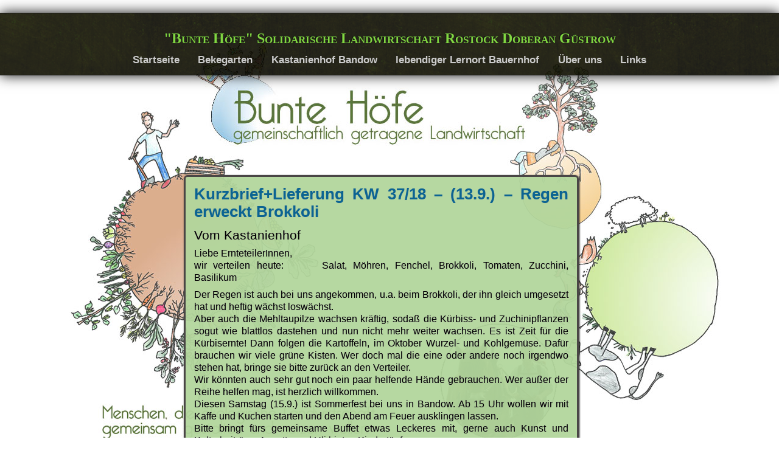

--- FILE ---
content_type: text/html; charset=UTF-8
request_url: https://www.bunte-hoefe.de/hoefebriefe/kastanienhof/2018/09/verteilschein-kw-37-18/
body_size: 9907
content:
<!DOCTYPE html>
<!--[if IE 7]>
<html class="ie ie7" lang="de">
<![endif]-->
<!--[if IE 8]>
<html class="ie ie8" lang="de">
<![endif]-->
<!--[if !(IE 7) | !(IE 8)  ]><!-->
<html lang="de">
<!--<![endif]-->
<head>
	<meta charset="UTF-8">
	<meta name="viewport" content="width=device-width, initial-scale=1">
	<title>Kurzbrief+Lieferung KW 37/18 &#8211; (13.9.) &#8211; Regen erweckt Brokkoli | </title>
    <link rel="profile" href="http://gmpg.org/xfn/11" />
    <link rel="stylesheet" type="text/css" media="all" href="https://www.bunte-hoefe.de/wp-content/themes/adventure/style.css" />
    <link rel="pingback" href="https://www.bunte-hoefe.de/xmlrpc.php" />
	<!--[if lt IE 9]>
	<script src="https://www.bunte-hoefe.de/wp-content/themes/adventure/js/html5.js"></script>
	<![endif]-->

    <!-- Begin WordPress Header -->
    <meta name='robots' content='max-image-preview:large' />
<link rel="alternate" type="application/rss+xml" title=" &raquo; Feed" href="https://www.bunte-hoefe.de/feed/" />
<link rel="alternate" type="application/rss+xml" title=" &raquo; Kommentar-Feed" href="https://www.bunte-hoefe.de/comments/feed/" />
<link rel="alternate" title="oEmbed (JSON)" type="application/json+oembed" href="https://www.bunte-hoefe.de/wp-json/oembed/1.0/embed?url=https%3A%2F%2Fwww.bunte-hoefe.de%2Fhoefebriefe%2Fkastanienhof%2F2018%2F09%2Fverteilschein-kw-37-18%2F" />
<link rel="alternate" title="oEmbed (XML)" type="text/xml+oembed" href="https://www.bunte-hoefe.de/wp-json/oembed/1.0/embed?url=https%3A%2F%2Fwww.bunte-hoefe.de%2Fhoefebriefe%2Fkastanienhof%2F2018%2F09%2Fverteilschein-kw-37-18%2F&#038;format=xml" />
<style id='wp-img-auto-sizes-contain-inline-css' type='text/css'>
img:is([sizes=auto i],[sizes^="auto," i]){contain-intrinsic-size:3000px 1500px}
/*# sourceURL=wp-img-auto-sizes-contain-inline-css */
</style>
<style id='wp-emoji-styles-inline-css' type='text/css'>

	img.wp-smiley, img.emoji {
		display: inline !important;
		border: none !important;
		box-shadow: none !important;
		height: 1em !important;
		width: 1em !important;
		margin: 0 0.07em !important;
		vertical-align: -0.1em !important;
		background: none !important;
		padding: 0 !important;
	}
/*# sourceURL=wp-emoji-styles-inline-css */
</style>
<link rel='stylesheet' id='wp-block-library-css' href='https://www.bunte-hoefe.de/wp-includes/css/dist/block-library/style.min.css?ver=6.9' type='text/css' media='all' />
<style id='global-styles-inline-css' type='text/css'>
:root{--wp--preset--aspect-ratio--square: 1;--wp--preset--aspect-ratio--4-3: 4/3;--wp--preset--aspect-ratio--3-4: 3/4;--wp--preset--aspect-ratio--3-2: 3/2;--wp--preset--aspect-ratio--2-3: 2/3;--wp--preset--aspect-ratio--16-9: 16/9;--wp--preset--aspect-ratio--9-16: 9/16;--wp--preset--color--black: #000000;--wp--preset--color--cyan-bluish-gray: #abb8c3;--wp--preset--color--white: #ffffff;--wp--preset--color--pale-pink: #f78da7;--wp--preset--color--vivid-red: #cf2e2e;--wp--preset--color--luminous-vivid-orange: #ff6900;--wp--preset--color--luminous-vivid-amber: #fcb900;--wp--preset--color--light-green-cyan: #7bdcb5;--wp--preset--color--vivid-green-cyan: #00d084;--wp--preset--color--pale-cyan-blue: #8ed1fc;--wp--preset--color--vivid-cyan-blue: #0693e3;--wp--preset--color--vivid-purple: #9b51e0;--wp--preset--gradient--vivid-cyan-blue-to-vivid-purple: linear-gradient(135deg,rgb(6,147,227) 0%,rgb(155,81,224) 100%);--wp--preset--gradient--light-green-cyan-to-vivid-green-cyan: linear-gradient(135deg,rgb(122,220,180) 0%,rgb(0,208,130) 100%);--wp--preset--gradient--luminous-vivid-amber-to-luminous-vivid-orange: linear-gradient(135deg,rgb(252,185,0) 0%,rgb(255,105,0) 100%);--wp--preset--gradient--luminous-vivid-orange-to-vivid-red: linear-gradient(135deg,rgb(255,105,0) 0%,rgb(207,46,46) 100%);--wp--preset--gradient--very-light-gray-to-cyan-bluish-gray: linear-gradient(135deg,rgb(238,238,238) 0%,rgb(169,184,195) 100%);--wp--preset--gradient--cool-to-warm-spectrum: linear-gradient(135deg,rgb(74,234,220) 0%,rgb(151,120,209) 20%,rgb(207,42,186) 40%,rgb(238,44,130) 60%,rgb(251,105,98) 80%,rgb(254,248,76) 100%);--wp--preset--gradient--blush-light-purple: linear-gradient(135deg,rgb(255,206,236) 0%,rgb(152,150,240) 100%);--wp--preset--gradient--blush-bordeaux: linear-gradient(135deg,rgb(254,205,165) 0%,rgb(254,45,45) 50%,rgb(107,0,62) 100%);--wp--preset--gradient--luminous-dusk: linear-gradient(135deg,rgb(255,203,112) 0%,rgb(199,81,192) 50%,rgb(65,88,208) 100%);--wp--preset--gradient--pale-ocean: linear-gradient(135deg,rgb(255,245,203) 0%,rgb(182,227,212) 50%,rgb(51,167,181) 100%);--wp--preset--gradient--electric-grass: linear-gradient(135deg,rgb(202,248,128) 0%,rgb(113,206,126) 100%);--wp--preset--gradient--midnight: linear-gradient(135deg,rgb(2,3,129) 0%,rgb(40,116,252) 100%);--wp--preset--font-size--small: 13px;--wp--preset--font-size--medium: 20px;--wp--preset--font-size--large: 36px;--wp--preset--font-size--x-large: 42px;--wp--preset--spacing--20: 0.44rem;--wp--preset--spacing--30: 0.67rem;--wp--preset--spacing--40: 1rem;--wp--preset--spacing--50: 1.5rem;--wp--preset--spacing--60: 2.25rem;--wp--preset--spacing--70: 3.38rem;--wp--preset--spacing--80: 5.06rem;--wp--preset--shadow--natural: 6px 6px 9px rgba(0, 0, 0, 0.2);--wp--preset--shadow--deep: 12px 12px 50px rgba(0, 0, 0, 0.4);--wp--preset--shadow--sharp: 6px 6px 0px rgba(0, 0, 0, 0.2);--wp--preset--shadow--outlined: 6px 6px 0px -3px rgb(255, 255, 255), 6px 6px rgb(0, 0, 0);--wp--preset--shadow--crisp: 6px 6px 0px rgb(0, 0, 0);}:where(.is-layout-flex){gap: 0.5em;}:where(.is-layout-grid){gap: 0.5em;}body .is-layout-flex{display: flex;}.is-layout-flex{flex-wrap: wrap;align-items: center;}.is-layout-flex > :is(*, div){margin: 0;}body .is-layout-grid{display: grid;}.is-layout-grid > :is(*, div){margin: 0;}:where(.wp-block-columns.is-layout-flex){gap: 2em;}:where(.wp-block-columns.is-layout-grid){gap: 2em;}:where(.wp-block-post-template.is-layout-flex){gap: 1.25em;}:where(.wp-block-post-template.is-layout-grid){gap: 1.25em;}.has-black-color{color: var(--wp--preset--color--black) !important;}.has-cyan-bluish-gray-color{color: var(--wp--preset--color--cyan-bluish-gray) !important;}.has-white-color{color: var(--wp--preset--color--white) !important;}.has-pale-pink-color{color: var(--wp--preset--color--pale-pink) !important;}.has-vivid-red-color{color: var(--wp--preset--color--vivid-red) !important;}.has-luminous-vivid-orange-color{color: var(--wp--preset--color--luminous-vivid-orange) !important;}.has-luminous-vivid-amber-color{color: var(--wp--preset--color--luminous-vivid-amber) !important;}.has-light-green-cyan-color{color: var(--wp--preset--color--light-green-cyan) !important;}.has-vivid-green-cyan-color{color: var(--wp--preset--color--vivid-green-cyan) !important;}.has-pale-cyan-blue-color{color: var(--wp--preset--color--pale-cyan-blue) !important;}.has-vivid-cyan-blue-color{color: var(--wp--preset--color--vivid-cyan-blue) !important;}.has-vivid-purple-color{color: var(--wp--preset--color--vivid-purple) !important;}.has-black-background-color{background-color: var(--wp--preset--color--black) !important;}.has-cyan-bluish-gray-background-color{background-color: var(--wp--preset--color--cyan-bluish-gray) !important;}.has-white-background-color{background-color: var(--wp--preset--color--white) !important;}.has-pale-pink-background-color{background-color: var(--wp--preset--color--pale-pink) !important;}.has-vivid-red-background-color{background-color: var(--wp--preset--color--vivid-red) !important;}.has-luminous-vivid-orange-background-color{background-color: var(--wp--preset--color--luminous-vivid-orange) !important;}.has-luminous-vivid-amber-background-color{background-color: var(--wp--preset--color--luminous-vivid-amber) !important;}.has-light-green-cyan-background-color{background-color: var(--wp--preset--color--light-green-cyan) !important;}.has-vivid-green-cyan-background-color{background-color: var(--wp--preset--color--vivid-green-cyan) !important;}.has-pale-cyan-blue-background-color{background-color: var(--wp--preset--color--pale-cyan-blue) !important;}.has-vivid-cyan-blue-background-color{background-color: var(--wp--preset--color--vivid-cyan-blue) !important;}.has-vivid-purple-background-color{background-color: var(--wp--preset--color--vivid-purple) !important;}.has-black-border-color{border-color: var(--wp--preset--color--black) !important;}.has-cyan-bluish-gray-border-color{border-color: var(--wp--preset--color--cyan-bluish-gray) !important;}.has-white-border-color{border-color: var(--wp--preset--color--white) !important;}.has-pale-pink-border-color{border-color: var(--wp--preset--color--pale-pink) !important;}.has-vivid-red-border-color{border-color: var(--wp--preset--color--vivid-red) !important;}.has-luminous-vivid-orange-border-color{border-color: var(--wp--preset--color--luminous-vivid-orange) !important;}.has-luminous-vivid-amber-border-color{border-color: var(--wp--preset--color--luminous-vivid-amber) !important;}.has-light-green-cyan-border-color{border-color: var(--wp--preset--color--light-green-cyan) !important;}.has-vivid-green-cyan-border-color{border-color: var(--wp--preset--color--vivid-green-cyan) !important;}.has-pale-cyan-blue-border-color{border-color: var(--wp--preset--color--pale-cyan-blue) !important;}.has-vivid-cyan-blue-border-color{border-color: var(--wp--preset--color--vivid-cyan-blue) !important;}.has-vivid-purple-border-color{border-color: var(--wp--preset--color--vivid-purple) !important;}.has-vivid-cyan-blue-to-vivid-purple-gradient-background{background: var(--wp--preset--gradient--vivid-cyan-blue-to-vivid-purple) !important;}.has-light-green-cyan-to-vivid-green-cyan-gradient-background{background: var(--wp--preset--gradient--light-green-cyan-to-vivid-green-cyan) !important;}.has-luminous-vivid-amber-to-luminous-vivid-orange-gradient-background{background: var(--wp--preset--gradient--luminous-vivid-amber-to-luminous-vivid-orange) !important;}.has-luminous-vivid-orange-to-vivid-red-gradient-background{background: var(--wp--preset--gradient--luminous-vivid-orange-to-vivid-red) !important;}.has-very-light-gray-to-cyan-bluish-gray-gradient-background{background: var(--wp--preset--gradient--very-light-gray-to-cyan-bluish-gray) !important;}.has-cool-to-warm-spectrum-gradient-background{background: var(--wp--preset--gradient--cool-to-warm-spectrum) !important;}.has-blush-light-purple-gradient-background{background: var(--wp--preset--gradient--blush-light-purple) !important;}.has-blush-bordeaux-gradient-background{background: var(--wp--preset--gradient--blush-bordeaux) !important;}.has-luminous-dusk-gradient-background{background: var(--wp--preset--gradient--luminous-dusk) !important;}.has-pale-ocean-gradient-background{background: var(--wp--preset--gradient--pale-ocean) !important;}.has-electric-grass-gradient-background{background: var(--wp--preset--gradient--electric-grass) !important;}.has-midnight-gradient-background{background: var(--wp--preset--gradient--midnight) !important;}.has-small-font-size{font-size: var(--wp--preset--font-size--small) !important;}.has-medium-font-size{font-size: var(--wp--preset--font-size--medium) !important;}.has-large-font-size{font-size: var(--wp--preset--font-size--large) !important;}.has-x-large-font-size{font-size: var(--wp--preset--font-size--x-large) !important;}
/*# sourceURL=global-styles-inline-css */
</style>

<style id='classic-theme-styles-inline-css' type='text/css'>
/*! This file is auto-generated */
.wp-block-button__link{color:#fff;background-color:#32373c;border-radius:9999px;box-shadow:none;text-decoration:none;padding:calc(.667em + 2px) calc(1.333em + 2px);font-size:1.125em}.wp-block-file__button{background:#32373c;color:#fff;text-decoration:none}
/*# sourceURL=/wp-includes/css/classic-themes.min.css */
</style>
<link rel='stylesheet' id='wpsm_counter-font-awesome-front-css' href='https://www.bunte-hoefe.de/wp-content/plugins/counter-number-showcase/assets/css/font-awesome/css/font-awesome.min.css?ver=6.9' type='text/css' media='all' />
<link rel='stylesheet' id='wpsm_counter_bootstrap-front-css' href='https://www.bunte-hoefe.de/wp-content/plugins/counter-number-showcase/assets/css/bootstrap-front.css?ver=6.9' type='text/css' media='all' />
<link rel='stylesheet' id='wpsm_counter_column-css' href='https://www.bunte-hoefe.de/wp-content/plugins/counter-number-showcase/assets/css/counter-column.css?ver=6.9' type='text/css' media='all' />
<link rel='stylesheet' id='events-manager-css' href='https://www.bunte-hoefe.de/wp-content/plugins/events-manager/includes/css/events-manager.min.css?ver=7.2.3' type='text/css' media='all' />
<link rel='stylesheet' id='wpmt-css-frontend-css' href='https://www.bunte-hoefe.de/wp-content/plugins/wp-mailto-links/core/includes/assets/css/style.css?ver=250306-95711' type='text/css' media='all' />
<!--n2css--><!--n2js--><script type="text/javascript" src="https://www.bunte-hoefe.de/wp-includes/js/jquery/jquery.min.js?ver=3.7.1" id="jquery-core-js"></script>
<script type="text/javascript" src="https://www.bunte-hoefe.de/wp-includes/js/jquery/jquery-migrate.min.js?ver=3.4.1" id="jquery-migrate-js"></script>
<script type="text/javascript" src="https://www.bunte-hoefe.de/wp-includes/js/jquery/ui/core.min.js?ver=1.13.3" id="jquery-ui-core-js"></script>
<script type="text/javascript" src="https://www.bunte-hoefe.de/wp-includes/js/jquery/ui/mouse.min.js?ver=1.13.3" id="jquery-ui-mouse-js"></script>
<script type="text/javascript" src="https://www.bunte-hoefe.de/wp-includes/js/jquery/ui/sortable.min.js?ver=1.13.3" id="jquery-ui-sortable-js"></script>
<script type="text/javascript" src="https://www.bunte-hoefe.de/wp-includes/js/jquery/ui/datepicker.min.js?ver=1.13.3" id="jquery-ui-datepicker-js"></script>
<script type="text/javascript" id="jquery-ui-datepicker-js-after">
/* <![CDATA[ */
jQuery(function(jQuery){jQuery.datepicker.setDefaults({"closeText":"Schlie\u00dfen","currentText":"Heute","monthNames":["Januar","Februar","M\u00e4rz","April","Mai","Juni","Juli","August","September","Oktober","November","Dezember"],"monthNamesShort":["Jan.","Feb.","M\u00e4rz","Apr.","Mai","Juni","Juli","Aug.","Sep.","Okt.","Nov.","Dez."],"nextText":"Weiter","prevText":"Zur\u00fcck","dayNames":["Sonntag","Montag","Dienstag","Mittwoch","Donnerstag","Freitag","Samstag"],"dayNamesShort":["So.","Mo.","Di.","Mi.","Do.","Fr.","Sa."],"dayNamesMin":["S","M","D","M","D","F","S"],"dateFormat":"d.mm.yy","firstDay":1,"isRTL":false});});
//# sourceURL=jquery-ui-datepicker-js-after
/* ]]> */
</script>
<script type="text/javascript" src="https://www.bunte-hoefe.de/wp-includes/js/jquery/ui/resizable.min.js?ver=1.13.3" id="jquery-ui-resizable-js"></script>
<script type="text/javascript" src="https://www.bunte-hoefe.de/wp-includes/js/jquery/ui/draggable.min.js?ver=1.13.3" id="jquery-ui-draggable-js"></script>
<script type="text/javascript" src="https://www.bunte-hoefe.de/wp-includes/js/jquery/ui/controlgroup.min.js?ver=1.13.3" id="jquery-ui-controlgroup-js"></script>
<script type="text/javascript" src="https://www.bunte-hoefe.de/wp-includes/js/jquery/ui/checkboxradio.min.js?ver=1.13.3" id="jquery-ui-checkboxradio-js"></script>
<script type="text/javascript" src="https://www.bunte-hoefe.de/wp-includes/js/jquery/ui/button.min.js?ver=1.13.3" id="jquery-ui-button-js"></script>
<script type="text/javascript" src="https://www.bunte-hoefe.de/wp-includes/js/jquery/ui/dialog.min.js?ver=1.13.3" id="jquery-ui-dialog-js"></script>
<script type="text/javascript" id="events-manager-js-extra">
/* <![CDATA[ */
var EM = {"ajaxurl":"https://www.bunte-hoefe.de/wp-admin/admin-ajax.php","locationajaxurl":"https://www.bunte-hoefe.de/wp-admin/admin-ajax.php?action=locations_search","firstDay":"1","locale":"de","dateFormat":"yy-mm-dd","ui_css":"https://www.bunte-hoefe.de/wp-content/plugins/events-manager/includes/css/jquery-ui/build.min.css","show24hours":"1","is_ssl":"1","autocomplete_limit":"10","calendar":{"breakpoints":{"small":560,"medium":908,"large":false},"month_format":"M Y"},"phone":"","datepicker":{"format":"Y-m-d","locale":"de"},"search":{"breakpoints":{"small":650,"medium":850,"full":false}},"url":"https://www.bunte-hoefe.de/wp-content/plugins/events-manager","assets":{"input.em-uploader":{"js":{"em-uploader":{"url":"https://www.bunte-hoefe.de/wp-content/plugins/events-manager/includes/js/em-uploader.js?v=7.2.3","event":"em_uploader_ready","requires":"filepond"},"filepond-validate-size":"filepond/plugins/filepond-plugin-file-validate-size.js?v=7.2.3","filepond-validate-type":"filepond/plugins/filepond-plugin-file-validate-type.js?v=7.2.3","filepond-image-validate-size":"filepond/plugins/filepond-plugin-image-validate-size.js?v=7.2.3","filepond-exif-orientation":"filepond/plugins/filepond-plugin-image-exif-orientation.js?v=7.2.3","filepond-get-file":"filepond/plugins/filepond-plugin-get-file.js?v=7.2.3","filepond-plugin-image-overlay":"filepond/plugins/filepond-plugin-image-overlay.js?v=7.2.3","filepond-plugin-image-thumbnail":"filepond/plugins/filepond-plugin-image-thumbnail.js?v=7.2.3","filepond-plugin-pdf-preview-overlay":"filepond/plugins/filepond-plugin-pdf-preview-overlay.js?v=7.2.3","filepond-plugin-file-icon":"filepond/plugins/filepond-plugin-file-icon.js?v=7.2.3","filepond":{"url":"filepond/filepond.js?v=7.2.3","locale":"de-de"}},"css":{"em-filepond":"filepond/em-filepond.min.css?v=7.2.3","filepond-preview":"filepond/plugins/filepond-plugin-image-preview.min.css?v=7.2.3","filepond-plugin-image-overlay":"filepond/plugins/filepond-plugin-image-overlay.min.css?v=7.2.3","filepond-get-file":"filepond/plugins/filepond-plugin-get-file.min.css?v=7.2.3"}},".em-event-editor":{"js":{"event-editor":{"url":"https://www.bunte-hoefe.de/wp-content/plugins/events-manager/includes/js/events-manager-event-editor.js?v=7.2.3","event":"em_event_editor_ready"}},"css":{"event-editor":"https://www.bunte-hoefe.de/wp-content/plugins/events-manager/includes/css/events-manager-event-editor.min.css?v=7.2.3"}},".em-recurrence-sets, .em-timezone":{"js":{"luxon":{"url":"luxon/luxon.js?v=7.2.3","event":"em_luxon_ready"}}},".em-booking-form, #em-booking-form, .em-booking-recurring, .em-event-booking-form":{"js":{"em-bookings":{"url":"https://www.bunte-hoefe.de/wp-content/plugins/events-manager/includes/js/bookingsform.js?v=7.2.3","event":"em_booking_form_js_loaded"}}},"#em-opt-archetypes":{"js":{"archetypes":"https://www.bunte-hoefe.de/wp-content/plugins/events-manager/includes/js/admin-archetype-editor.js?v=7.2.3","archetypes_ms":"https://www.bunte-hoefe.de/wp-content/plugins/events-manager/includes/js/admin-archetypes.js?v=7.2.3","qs":"qs/qs.js?v=7.2.3"}}},"cached":"","uploads":{"endpoint":"https://www.bunte-hoefe.de/wp-json/events-manager/v1/uploads","nonce":"75b73062d2","delete_confirm":"Bist du sicher, dass du diese Datei l\u00f6schen m\u00f6chtest? Sie wird beim Absenden gel\u00f6scht.","images":{"max_file_size":"","image_max_width":"700","image_max_height":"700","image_min_width":"50","image_min_height":"50"},"files":{"max_file_size":"","types":{"0":"image/gif","1":"image/jpeg","3":"image/png","4":"image/heic","5":"application/pdf","6":"application/msword","7":"application/x-msword","8":"application/vnd.openxmlformats-officedocument.wordprocessingml.document","9":"text/rtf","10":"application/rtf","11":"application/x-rtf","12":"application/vnd.oasis.opendocument.text","13":"text/plain","14":"application/vnd.ms-excel","15":"application/xls","16":"application/vnd.openxmlformats-officedocument.spreadsheetml.sheet","17":"text/csv","18":"application/csv","20":"application/vnd.oasis.opendocument.spreadsheet","21":"application/vnd.ms-powerpoint","22":"application/mspowerpoint","23":"application/vnd.openxmlformats-officedocument.presentationml.presentation","24":"application/vnd.oasis.opendocument.presentation"}}},"api_nonce":"de989f70f7","txt_search":"Suche","txt_searching":"Suche...","txt_loading":"Wird geladen\u00a0\u2026"};
//# sourceURL=events-manager-js-extra
/* ]]> */
</script>
<script type="text/javascript" src="https://www.bunte-hoefe.de/wp-content/plugins/events-manager/includes/js/events-manager.js?ver=7.2.3" id="events-manager-js"></script>
<script type="text/javascript" src="https://www.bunte-hoefe.de/wp-content/plugins/events-manager/includes/external/flatpickr/l10n/de.js?ver=7.2.3" id="em-flatpickr-localization-js"></script>
<script type="text/javascript" src="https://www.bunte-hoefe.de/wp-content/plugins/wp-mailto-links/core/includes/assets/js/custom.js?ver=250306-95711" id="wpmt-js-frontend-js"></script>
<link rel="https://api.w.org/" href="https://www.bunte-hoefe.de/wp-json/" /><link rel="alternate" title="JSON" type="application/json" href="https://www.bunte-hoefe.de/wp-json/wp/v2/posts/2644" /><link rel="EditURI" type="application/rsd+xml" title="RSD" href="https://www.bunte-hoefe.de/xmlrpc.php?rsd" />
<meta name="generator" content="WordPress 6.9" />
<link rel="canonical" href="https://www.bunte-hoefe.de/hoefebriefe/kastanienhof/2018/09/verteilschein-kw-37-18/" />
<link rel='shortlink' href='https://www.bunte-hoefe.de/?p=2644' />
<style type="text/css" id="custom-background-css">
body.custom-background { background-image: url("https://www.bunte-hoefe.de/wp-content/uploads/2014/03/Bunte_Hoefe_Hintergrund2.jpg"); background-position: center top; background-size: auto; background-repeat: no-repeat; background-attachment: fixed; }
</style>
	<!-- Custom Font Styles -->
<link href='http://fonts.googleapis.com/css?family=Aldrich' rel='stylesheet' type='text/css'>
<link href='http://fonts.googleapis.com/css?family=Unkempt' rel='stylesheet' type='text/css'>
<!-- End Custom Fonts -->

<!-- Custom CSS Styles -->
<style type="text/css" media="screen">
	.contents {background: rgba(179,214, 156, .95);}
 @media only screen and (max-width:55em) { .contents {background: rgba(179,214, 156, .95 );} }
	.header h1 a {color:#c1ffc3;}
	.header h1 i {color:#81d742;}
	.header h1 {font-size:5.0em;}
	.header h1 i {-moz-transform:rotate(0.00deg); transform:rotate(0.00deg);}
	.header {background: bottom url(https://www.bunte-hoefe.de/wp-content/themes/adventure/images/green.png);}
	.header h1 {font-family: 'Aldrich';}
	.header h1 i {font-family: 'Unkempt';}
</style>
<!-- End Custom CSS -->

<link rel="icon" href="https://www.bunte-hoefe.de/wp-content/uploads/2019/11/cropped-Logo-Bunte-Hoefe-1024x747-1-32x32.jpg" sizes="32x32" />
<link rel="icon" href="https://www.bunte-hoefe.de/wp-content/uploads/2019/11/cropped-Logo-Bunte-Hoefe-1024x747-1-192x192.jpg" sizes="192x192" />
<link rel="apple-touch-icon" href="https://www.bunte-hoefe.de/wp-content/uploads/2019/11/cropped-Logo-Bunte-Hoefe-1024x747-1-180x180.jpg" />
<meta name="msapplication-TileImage" content="https://www.bunte-hoefe.de/wp-content/uploads/2019/11/cropped-Logo-Bunte-Hoefe-1024x747-1-270x270.jpg" />
    <!-- End WordPress Header -->
</head>

<body class="wp-singular post-template-default single single-post postid-2644 single-format-standard custom-background wp-theme-adventure no_sidebar">

<ul class="header">
	<h1 id="fittext"><a href="https://www.bunte-hoefe.de/"></a><i>&quot;Bunte Höfe&quot; Solidarische Landwirtschaft Rostock Doberan Güstrow</i></h1>    
	<div class="menu-menue-1-container"><ul id="menu-menue-1" class="menu"><li id="menu-item-3542" class="menu-item menu-item-type-custom menu-item-object-custom menu-item-home menu-item-3542"><a href="https://www.bunte-hoefe.de">Startseite</a></li>
<li id="menu-item-3318" class="menu-item menu-item-type-post_type menu-item-object-page menu-item-3318"><a href="https://www.bunte-hoefe.de/beke-garten/">Bekegarten</a></li>
<li id="menu-item-3317" class="menu-item menu-item-type-post_type menu-item-object-page menu-item-3317"><a href="https://www.bunte-hoefe.de/kastanienhof/">Kastanienhof Bandow</a></li>
<li id="menu-item-3353" class="menu-item menu-item-type-post_type menu-item-object-page menu-item-3353"><a href="https://www.bunte-hoefe.de/lebendiger-lernort-bauernhof/">lebendiger Lernort Bauernhof</a></li>
<li id="menu-item-3541" class="menu-item menu-item-type-post_type menu-item-object-page menu-item-has-children menu-item-3541"><a href="https://www.bunte-hoefe.de/ueber-uns/">Über uns</a>
<ul class="sub-menu">
	<li id="menu-item-3573" class="menu-item menu-item-type-post_type menu-item-object-page menu-item-3573"><a href="https://www.bunte-hoefe.de/kontakt/">Sprich uns an</a></li>
	<li id="menu-item-3574" class="menu-item menu-item-type-post_type menu-item-object-page menu-item-3574"><a href="https://www.bunte-hoefe.de/impressum/">Impressum</a></li>
	<li id="menu-item-3575" class="menu-item menu-item-type-post_type menu-item-object-page menu-item-3575"><a href="https://www.bunte-hoefe.de/datenschutz/">Datenschutz</a></li>
</ul>
</li>
<li id="menu-item-3323" class="menu-item menu-item-type-post_type menu-item-object-page menu-item-3323"><a href="https://www.bunte-hoefe.de/links/">Links</a></li>
</ul></div>	                            </ul>

<main>
    
    <div class="spacing"></div>
    
    <div class="content_fix">

<div id="post-2644" class="contents post-2644 post type-post status-publish format-standard hentry category-hoefebriefe category-kastanienhof">

    
                    <h4>                        <a href="https://www.bunte-hoefe.de/hoefebriefe/kastanienhof/2018/09/verteilschein-kw-37-18/" rel="bookmark" title="Kurzbrief+Lieferung KW 37/18 &#8211; (13.9.) &#8211; Regen erweckt Brokkoli">
                            Kurzbrief+Lieferung KW 37/18 &#8211; (13.9.) &#8211; Regen erweckt Brokkoli</a></h4>
    <h5>Vom Kastanienhof</h5>
<p>Liebe ErnteteilerInnen,<br />
wir verteilen heute:      <span class="">Salat, Möhren, Fenchel, Brokkoli, Tomaten, Zucchini, Basilikum         </span></p>
<div id="magicdomid1611" class="ace-line"><span class="">Der Regen ist auch bei uns angekommen, u.a. beim Brokkoli, der ihn gleich umgesetzt hat und heftig wächst loswächst. </span></div>
<div><span id="more-2644"></span></div>
<div id="magicdomid1612" class="ace-line"><span class="">Aber auch die Mehltaupilze wachsen kräftig, sodaß die Kürbiss- und Zuchinipflanzen sogut wie blattlos dastehen und nun nicht mehr weiter wachsen. Es ist Zeit für die Kürbisernte! Dann folgen die Kartoffeln, im Oktober Wurzel- und Kohlgemüse. Dafür brauchen wir viele grüne Kisten. Wer doch mal die eine oder andere noch irgendwo stehen hat, bringe sie bitte zurück an den Verteiler. </span></div>
<div id="magicdomid1613" class="ace-line"><span class="">Wir könnten auch sehr gut noch ein paar helfende Hände gebrauchen. Wer außer der Reihe helfen mag, ist herzlich willkommen. </span></div>
<div id="magicdomid32" class=""></div>
<div id="magicdomid1614" class="ace-line"><span class="">Diesen Samstag (15.9.) ist Sommerfest bei uns in Bandow. Ab 15 Uhr wollen wir mit Kaffe und Kuchen starten und den Abend am Feuer ausklingen lassen. </span></div>
<div id="magicdomid1615" class="ace-line"><span class="">Bitte bringt fürs gemeinsame Buffet etwas Leckeres mit, gerne auch Kunst und Kulturbeiträge. Annette und Uli bieten Kindertöpfern an. </span></div>
<div id="magicdomid1616" class="ace-line"><span class="">Wer vorher noch Lust hat, Kürbisse zu ernten, ist auch dazu herzlich eingeladen (ab 13 Uhr).  </span></div>
<div id="magicdomid36" class=""></div>
<div id="magicdomid1617" class="ace-line"><span class="">***  Am 16.9. 12-17 Uhr ist Klimaaktionstag (Parking day) in HRO in der Langen Str. Die Bunte Hoefe-BruchAG organisiert einen Stand mit süßen und salzigen veganen Kuchen . Es werden HelferInnen fürs Backen und die Standbetreuung gesucht. </span></div>
<div id="magicdomid1618" class="ace-line"><span class="">*** Am Samstag, d. 27. Oktober 2018 Herbstversammlung. Wir wollen Themen bearbeiten,  die uns bei den Bunten Höfen beschäftigen. Welche Themen sind das für euch? Schreibt uns gerne .<br />
</span></div>
<div id="magicdomid1619" class="ace-line"><span class="">Wer bei den Vorbereitungen mitmachen möchte, ist beim KoKreis mehr als willkommen!  </span><span class="">Außerdem suchen wir noch Personen, die gerne die Herbstversammlung moderieren wollen. </span></div>
<div id="magicdomid42" class=""></div>
<div id="magicdomid1621" class="ace-line"><span class="">****In den Herbstferien am 11.10. liefern wir kein Gemüse aus, dafür am Donnerstag davor 4.10. entsprechend mehr.  In den Weihnachtsferien ebenso: am 20.12. erfolgt eine große Weihnachtslieferung , die erste Neujahrslieferung erfolgt erst am 10. Januar 2019, anschließend  zweiwöchentlich.</span></div>
<div id="magicdomid1066" class="ace-line"><span class=""><br />
sommerliche Grüße von vielen HelferInnen !<br />
</span></div>
<div id="magicdomid9" class=""></div>
<p>aus der Gemeinschaft</p>
<p>Wie können wir Bunte Höfe bekannter machen? Wo können wir in der Öffentlichkeit präsent sein? Wir sammeln Ideen vom Stoffbeutel bis zur Filmvorführung, Werbung auf Fahrrädern&#8230; Wenn Du eine Idee hast oder Möglichkeiten, Fähigkeiten und Verbindungen, schreib uns.</p>
<p>&nbsp;</p>

    <span class="tag">

        <br>

        Posted in <a href="https://www.bunte-hoefe.de/bereich/hoefebriefe/" rel="category tag">Höfebrief</a>, <a href="https://www.bunte-hoefe.de/bereich/hoefebriefe/kastanienhof/" rel="category tag">Kastanienhof (Gemüsegärtnerei)</a>
    </span>

</div>

    </div>

    
    <div class="finishing">

                                
    </div>
    
</main>    

<footer>
        
    <p>Good Old Fashioned Hand Written Code by <a href="http://schwarttzy.com/about-2/">Eric J. Schwarz</a>
        
    <!-- 62 queries in 0,204 seconds --></p></footer>

<!-- Start of WordPress Footer  -->
<script type="speculationrules">
{"prefetch":[{"source":"document","where":{"and":[{"href_matches":"/*"},{"not":{"href_matches":["/wp-*.php","/wp-admin/*","/wp-content/uploads/*","/wp-content/*","/wp-content/plugins/*","/wp-content/themes/adventure/*","/*\\?(.+)"]}},{"not":{"selector_matches":"a[rel~=\"nofollow\"]"}},{"not":{"selector_matches":".no-prefetch, .no-prefetch a"}}]},"eagerness":"conservative"}]}
</script>
		<script type="text/javascript">
			(function() {
				let targetObjectName = 'EM';
				if ( typeof window[targetObjectName] === 'object' && window[targetObjectName] !== null ) {
					Object.assign( window[targetObjectName], []);
				} else {
					console.warn( 'Could not merge extra data: window.' + targetObjectName + ' not found or not an object.' );
				}
			})();
		</script>
		<script type="text/javascript" src="https://www.bunte-hoefe.de/wp-content/plugins/counter-number-showcase/assets/js/bootstrap.js?ver=6.9" id="wpsm_count_bootstrap-js-front-js"></script>
<script type="text/javascript" src="https://www.bunte-hoefe.de/wp-content/plugins/counter-number-showcase/assets/js/counter_nscript.js?ver=6.9" id="wpsm-new_count_script3-js"></script>
<script type="text/javascript" src="https://www.bunte-hoefe.de/wp-content/plugins/counter-number-showcase/assets/js/waypoints.min.js?ver=6.9" id="wpsm-new_count_waypoints-js"></script>
<script type="text/javascript" src="https://www.bunte-hoefe.de/wp-content/plugins/counter-number-showcase/assets/js/jquery.counterup.min.js?ver=6.9" id="wpsm-new_count_script2-js"></script>
<script type="text/javascript" id="wpfront-scroll-top-js-extra">
/* <![CDATA[ */
var wpfront_scroll_top_data = {"data":{"css":"#wpfront-scroll-top-container{position:fixed;cursor:pointer;z-index:9999;border:none;outline:none;background-color:rgba(0,0,0,0);box-shadow:none;outline-style:none;text-decoration:none;opacity:0;display:none;align-items:center;justify-content:center;margin:0;padding:0}#wpfront-scroll-top-container.show{display:flex;opacity:1}#wpfront-scroll-top-container .sr-only{position:absolute;width:1px;height:1px;padding:0;margin:-1px;overflow:hidden;clip:rect(0,0,0,0);white-space:nowrap;border:0}#wpfront-scroll-top-container .text-holder{padding:3px 10px;-webkit-border-radius:3px;border-radius:3px;-webkit-box-shadow:4px 4px 5px 0px rgba(50,50,50,.5);-moz-box-shadow:4px 4px 5px 0px rgba(50,50,50,.5);box-shadow:4px 4px 5px 0px rgba(50,50,50,.5)}#wpfront-scroll-top-container{right:20px;bottom:20px;}#wpfront-scroll-top-container img{width:auto;height:auto;}#wpfront-scroll-top-container .text-holder{color:#ffffff;background-color:#000000;width:auto;height:auto;;}#wpfront-scroll-top-container .text-holder:hover{background-color:#000000;}#wpfront-scroll-top-container i{color:#000000;}","html":"\u003Cbutton id=\"wpfront-scroll-top-container\" aria-label=\"\" title=\"\" \u003E\u003Cimg src=\"https://www.bunte-hoefe.de/wp-content/plugins/wpfront-scroll-top/includes/assets/icons/34.png\" alt=\"\" title=\"\"\u003E\u003C/button\u003E","data":{"hide_iframe":false,"button_fade_duration":0,"auto_hide":false,"auto_hide_after":2,"scroll_offset":100,"button_opacity":0.8,"button_action":"top","button_action_element_selector":"","button_action_container_selector":"html, body","button_action_element_offset":0,"scroll_duration":400}}};
//# sourceURL=wpfront-scroll-top-js-extra
/* ]]> */
</script>
<script type="text/javascript" src="https://www.bunte-hoefe.de/wp-content/plugins/wpfront-scroll-top/includes/assets/wpfront-scroll-top.min.js?ver=3.0.1.09211" id="wpfront-scroll-top-js"></script>
<script type="text/javascript" src="https://www.bunte-hoefe.de/wp-content/themes/adventure/js/jquery.menu.scrolling.js?ver=1.1" id="adventure-menu-scrolling-js"></script>
<script type="text/javascript" src="https://www.bunte-hoefe.de/wp-content/themes/adventure/js/main.js?ver=1.0" id="adventure-main-js"></script>
<script type="text/javascript" src="https://www.bunte-hoefe.de/wp-content/themes/adventure/js/doubletaptogo.min.js?ver=1.0" id="adventure-doubletaptogo-js"></script>
<script type="text/javascript" src="https://www.bunte-hoefe.de/wp-content/plugins/page-links-to/dist/new-tab.js?ver=3.3.7" id="page-links-to-js"></script>
<script id="wp-emoji-settings" type="application/json">
{"baseUrl":"https://s.w.org/images/core/emoji/17.0.2/72x72/","ext":".png","svgUrl":"https://s.w.org/images/core/emoji/17.0.2/svg/","svgExt":".svg","source":{"concatemoji":"https://www.bunte-hoefe.de/wp-includes/js/wp-emoji-release.min.js?ver=6.9"}}
</script>
<script type="module">
/* <![CDATA[ */
/*! This file is auto-generated */
const a=JSON.parse(document.getElementById("wp-emoji-settings").textContent),o=(window._wpemojiSettings=a,"wpEmojiSettingsSupports"),s=["flag","emoji"];function i(e){try{var t={supportTests:e,timestamp:(new Date).valueOf()};sessionStorage.setItem(o,JSON.stringify(t))}catch(e){}}function c(e,t,n){e.clearRect(0,0,e.canvas.width,e.canvas.height),e.fillText(t,0,0);t=new Uint32Array(e.getImageData(0,0,e.canvas.width,e.canvas.height).data);e.clearRect(0,0,e.canvas.width,e.canvas.height),e.fillText(n,0,0);const a=new Uint32Array(e.getImageData(0,0,e.canvas.width,e.canvas.height).data);return t.every((e,t)=>e===a[t])}function p(e,t){e.clearRect(0,0,e.canvas.width,e.canvas.height),e.fillText(t,0,0);var n=e.getImageData(16,16,1,1);for(let e=0;e<n.data.length;e++)if(0!==n.data[e])return!1;return!0}function u(e,t,n,a){switch(t){case"flag":return n(e,"\ud83c\udff3\ufe0f\u200d\u26a7\ufe0f","\ud83c\udff3\ufe0f\u200b\u26a7\ufe0f")?!1:!n(e,"\ud83c\udde8\ud83c\uddf6","\ud83c\udde8\u200b\ud83c\uddf6")&&!n(e,"\ud83c\udff4\udb40\udc67\udb40\udc62\udb40\udc65\udb40\udc6e\udb40\udc67\udb40\udc7f","\ud83c\udff4\u200b\udb40\udc67\u200b\udb40\udc62\u200b\udb40\udc65\u200b\udb40\udc6e\u200b\udb40\udc67\u200b\udb40\udc7f");case"emoji":return!a(e,"\ud83e\u1fac8")}return!1}function f(e,t,n,a){let r;const o=(r="undefined"!=typeof WorkerGlobalScope&&self instanceof WorkerGlobalScope?new OffscreenCanvas(300,150):document.createElement("canvas")).getContext("2d",{willReadFrequently:!0}),s=(o.textBaseline="top",o.font="600 32px Arial",{});return e.forEach(e=>{s[e]=t(o,e,n,a)}),s}function r(e){var t=document.createElement("script");t.src=e,t.defer=!0,document.head.appendChild(t)}a.supports={everything:!0,everythingExceptFlag:!0},new Promise(t=>{let n=function(){try{var e=JSON.parse(sessionStorage.getItem(o));if("object"==typeof e&&"number"==typeof e.timestamp&&(new Date).valueOf()<e.timestamp+604800&&"object"==typeof e.supportTests)return e.supportTests}catch(e){}return null}();if(!n){if("undefined"!=typeof Worker&&"undefined"!=typeof OffscreenCanvas&&"undefined"!=typeof URL&&URL.createObjectURL&&"undefined"!=typeof Blob)try{var e="postMessage("+f.toString()+"("+[JSON.stringify(s),u.toString(),c.toString(),p.toString()].join(",")+"));",a=new Blob([e],{type:"text/javascript"});const r=new Worker(URL.createObjectURL(a),{name:"wpTestEmojiSupports"});return void(r.onmessage=e=>{i(n=e.data),r.terminate(),t(n)})}catch(e){}i(n=f(s,u,c,p))}t(n)}).then(e=>{for(const n in e)a.supports[n]=e[n],a.supports.everything=a.supports.everything&&a.supports[n],"flag"!==n&&(a.supports.everythingExceptFlag=a.supports.everythingExceptFlag&&a.supports[n]);var t;a.supports.everythingExceptFlag=a.supports.everythingExceptFlag&&!a.supports.flag,a.supports.everything||((t=a.source||{}).concatemoji?r(t.concatemoji):t.wpemoji&&t.twemoji&&(r(t.twemoji),r(t.wpemoji)))});
//# sourceURL=https://www.bunte-hoefe.de/wp-includes/js/wp-emoji-loader.min.js
/* ]]> */
</script>
<!-- End of WordPress Footer -->
    
</body>
</html><!-- WP Fastest Cache file was created in 0.161 seconds, on 21.01.2026 @ 13:39 -->

--- FILE ---
content_type: text/javascript
request_url: https://www.bunte-hoefe.de/wp-content/themes/adventure/js/jquery.menu.scrolling.js?ver=1.1
body_size: 425
content:
/*global jQuery */
/*!	
* menu.scrolling.js 1.1
*
* Added a class to the menu upon scrolling
*
* Copyright 2014, Eric Schwarz http://schwarttzy.com/
* Released under the WTFPL license 
* http://sam.zoy.org/wtfpl/
*
* Date: Thu Feb 26 10:33:00 2014 -0600
*/

( function( $ ) {
    
    $( document ).ready(function() {

        $( window ).scroll(function() {

            $( ".header" ).addClass( "small" );
        
            switchHeader(); }); });

function switchHeader(){

    if (document.documentElement.clientWidth <= 400){

        if ($(window).scrollTop() <= 65){

            $('.header').removeClass('small'); } }

    else if (document.documentElement.clientWidth <= 600){

        if ($(window).scrollTop() <= 90){

            $('.header').removeClass('small'); } }

    else if (document.documentElement.clientWidth <= 900){

        if ($(window).scrollTop() <= 118){

            $('.header').removeClass('small'); } }

    else {

        if ($(window).scrollTop() <= 140){

            $('.header').removeClass('small'); } } } } )( jQuery );